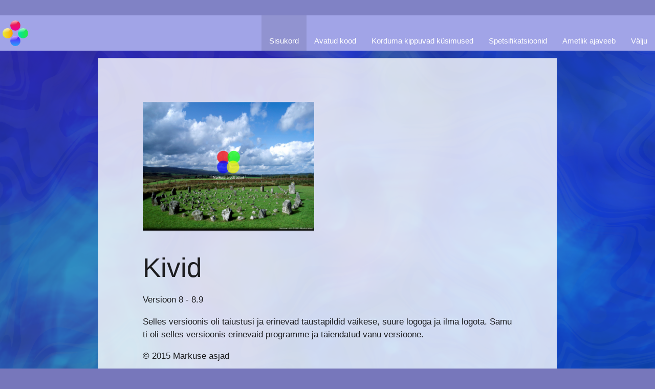

--- FILE ---
content_type: text/html; charset=UTF-8
request_url: https://markusmaal.ee/mas_db/toq/index.php?id=17
body_size: 1447
content:
<!doctype html>
<html>
	<body>
		<script src="https://kit.fontawesome.com/c483d265ae.js" crossorigin="anonymous"></script>
	<script defer src="https://static.cloudflareinsights.com/beacon.min.js/vcd15cbe7772f49c399c6a5babf22c1241717689176015" integrity="sha512-ZpsOmlRQV6y907TI0dKBHq9Md29nnaEIPlkf84rnaERnq6zvWvPUqr2ft8M1aS28oN72PdrCzSjY4U6VaAw1EQ==" data-cf-beacon='{"version":"2024.11.0","token":"421e0ab3abc04c23b952e22d089522cc","r":1,"server_timing":{"name":{"cfCacheStatus":true,"cfEdge":true,"cfExtPri":true,"cfL4":true,"cfOrigin":true,"cfSpeedBrain":true},"location_startswith":null}}' crossorigin="anonymous"></script>
</body>
</html><!DOCTYPE html>
<html lang="et">
	<head>
		<meta name="viewport" content="width=device-width, initial-scale=1, maximum-scale=1.0"/>
	  <link rel="shortcut icon" type="image/svg" href="/favicons/mas_web.svg" />
		<title>Markuse asjade versioonid</title>
		<link rel="stylesheet" href="/mas_db/style.css"/>
		<link rel="stylesheet" href="https://cdnjs.cloudflare.com/ajax/libs/materialize/1.0.0/css/materialize.min.css">

   <link href="https://fonts.googleapis.com/icon?family=Material+Icons" rel="stylesheet">
			<script src="https://cdnjs.cloudflare.com/ajax/libs/materialize/1.0.0/js/materialize.min.js"></script>
	</head>
	<body>
		<div class="navbar-fixed" style="height: 5.7em;">
			<nav>
			<div class="nav-wrapper blue lighten-2" style="height: 5.738em;">
			<a href="/mas_db" class="brand-logo"><img class="secondary-content" style="width: 50px; margin: 5px;" src="/mas_db/images/mas_web.svg"/></a>
						<a href="#" data-target="mobile-menu" class="sidenav-trigger" style="margin-top: 1.76em;">
                        <i class="large material-icons">menu</i>
                        </a>
      					<ul id="nav-mobile" class="right hide-on-med-and-down" style="padding-bottom: 2em;">
                            <li class="active"><a style="padding-top: 1.2em;" href="/mas_db/toq">Sisukord</a></li>
                            <li ><a style="padding-top: 1.2em;" href="/mas_db/foss">Avatud kood</a></li>
							<li ><a style="padding-top: 1.2em;" href="/mas_db/faq">Korduma kippuvad küsimused</a></li>
							<li ><a style="padding-top: 1.2em;" href="/mas_db/specs">Spetsifikatsioonid</a></li>
							<li><a style="padding-top: 1.2em;" href="https://markuseasjad.blogspot.com">Ametlik ajaveeb</a></li>
							<li><a style="padding-top: 1.2em;" href="/">Välju</a></li>
						</ul>
		</div>
		</nav>
		</div>
			<ul class="sidenav" id="mobile-menu">
				<li class="active"><a href="/mas_db/toq">Sisukord</a></li>
                <li ><a style="padding-top: 1.2em;" href="/mas_db/foss">Avatud kood</a></li>
				<li ><a href="/mas_db/faq">Korduma kippuvad küsimused</a></li>
				<li ><a href="/mas_db/specs">Spetsifikatsioonid</a></li>
				<li><a href="https://markuseasjad.blogspot.com">Ametlik ajaveeb</a></li>
				<li><a href="/">Välju</a></li>
			</ul>
			<script>
			  document.addEventListener('DOMContentLoaded', function() {
				var elems = document.querySelectorAll('.dropdown-trigger');
				var instances = M.Dropdown.init(elems, "alignment='bottom'");
			  });
			</script>
	<div class="container">
	<div class="pad">
		<!doctype html>
<html>
	<body>
		<script src="https://kit.fontawesome.com/c483d265ae.js" crossorigin="anonymous"></script>
	</body>
</html><a href="../images/8-Kivid.png"><img src="../images/8-Kivid.png"/></a><h2>Kivid</h2><p>Versioon 8 - 8.9</p><p>Selles versioonis oli täiustusi ja erinevad taustapildid väikese, suure logoga ja ilma logota. Samuti oli selles versioonis erinevaid programme ja täiendatud vanu versioone.</p><p> &copy; 2015 Markuse asjad</p><a class="waves-effect waves-light btn deep-purple lighten-2" href="index.php?id=1">&lt;&lt; Esimene</a>&nbsp;&nbsp;<a class="waves-effect waves-light btn deep-purple lighten-2" href="index.php?id=16&prev=1">&lt; Eelmine</a>&nbsp;&nbsp;<a class="waves-effect waves-light btn deep-purple lighten-2" href="index.php?id=18">Järgmine &gt;</a>&nbsp;&nbsp;<a class="waves-effect waves-light btn deep-purple lighten-2" href="index.php?id=69">Viimane &gt;&gt;</a><hr>
				  <div style="text-align: center;"><a class="waves-effect waves-light btn deep-purple lighten-2" href="index.php?year=1">Kõik versioonid</a>&nbsp;&nbsp;<a class="waves-effect waves-light btn deep-purple lighten-2" href="index.php">Sisukord</a></div>
<hr>	
<i style="color: gray;">Markuse asjad kuulub Markus Maalile ja selle kasutamine ilma nõusolekuta ei ole lubatud.
 Taustapildid, mis on kasutusel Markuse seadmetes, kuuluvad Markus Maalile ja nende kopeerimine ei ole lubatud..
  Originaalsed pildid kuuluvad originaalsetele omanikele. Kõik õigused on kaitstud.&copy; 2010 – 2025 Markus Maal.</i>
		</div>
	</body>
</html>


--- FILE ---
content_type: text/css
request_url: https://markusmaal.ee/mas_db/style.css
body_size: 511
content:
body {
	font-family: "Roboto", "Product Sans", "Calibri", sans-serif, serif;
	font-size: 13pt;
	/*padding-left: 10%;
	padding-right: 10%;
	padding-top: 60px;*/
	padding-bottom: 60px;
	word-break: break-all;
	background: url("/mas_db/images/theme_bg.webp") no-repeat center center fixed, #77b;
	background-size: cover;
	-webkit-background-size: cover;
	-moz-background-size: cover;
	-o-background-size: cover;
}

.container {
	background: #fffc;
	transform: translateY(+2vh);
	padding: 5em;
	margin-bottom: 5em;
}

img {
	/*height: 250px;*/
	max-height: 35vh;
	max-width: 100%;
}

ul.dropdown-content.select-dropdown li span {
    color: #77b;; /* no need for !important :) */
}
/* label focus color */
 .input-field input:focus + label {
   color: #77b !important;
 }
 /* label underline focus color */
 .row .input-field input:focus {
   border-bottom: 1px solid #77b !important;
   box-shadow: 0 1px 0 0 #77b !important
 }

.navbar {
	background: transparent;
	padding: 0;
}

div.mainpage {
	padding-left: 10%;
	left: 0;
	/*top: 22rem;*/
	padding-right: 10%;
	z-index: -1;
}

.inline-icon {
   vertical-align: bottom;
   font-size: 23px !important;
}

.breadcrumb:before {
    color: #000;
}

.breadcrumb, .breadcrumb:last-child {
   color: #000;
}

.icon-blue {
   color: #aaf;
}

.purple {
	background-color: #0f0;
}
.purple-text {
	color: #0f0;
}

hr {
	background: gray;
	border: none;
	height: 1px;
	margin-top: 20px;
	margin-bottom: 20px;
	width: 25%;
}

/*input[type="text"], select, input[type="password"], textarea {
	background: linear-gradient(#beb, #cfc);
	border: none;
	padding: 10px;
}*/
/*input[type="text"]:hover, select:hover, input[type="password"]:hover, textarea:hover {
	background: linear-gradient(#cfc, #efe);
}*/

h1 {
	font-weight: normal;
	margin-bottom: 0;
}

img[alt="www.000webhost.com"]
{
    display:none;
}

#mobile-menu {
	margin-top: 26%;
	height: auto;
}

.right {
	background: transparent;
}

.sidenav-overlay {
	background: #0000;
}


nav > .blue {
	background: linear-gradient(#8082C5 0%, #8082C5 30%, #A1A4E7 30%, #A1A4E7 100%);
}

	nav .brand-logo {
		margin-top: 35px;
		font-size: 1.6rem;
	}

	a.sidenav-trigger {
		margin-left: 20px;
		margin-top: 15px;
	}

	.mainpage {
		margin-top: 60px;
	}

	nav i, nav [class^="mdi-"], nav [class*="mdi-"], nav i.material-icons {
		height: 100px;
		line-height: 100px;
	}

	nav .button-collapse i {
		height: 100px;
		line-height: 100px;
	}


	nav {
		height: 100px;
		line-height: 100px;
	}

@media(min-width: 994px) {
	.fixed-action-btn {
		display: none;
	}
	
	#nav-mobile {
		margin-top: 30px;
	}
	
	#nav-mobile > li {
		height: 70px;
	}
	
	#nav-mobile > li > a {
		height: 70px;
	}
}
@media (max-width: 994px) {
	#logo {
		display: none;
	}
	
	.container {
		margin: 0;
		padding: 1em;
	}
}

@media (max-width: 599px) {

	h1, h2 {
		font-size: 140%;
	}
}


--- FILE ---
content_type: image/svg+xml
request_url: https://markusmaal.ee/mas_db/images/mas_web.svg
body_size: 712
content:
<?xml version="1.0" encoding="UTF-8" standalone="no"?>
<!-- Created with Inkscape (http://www.inkscape.org/) -->

<svg
   width="1999.9999"
   height="2000"
   viewBox="0 0 529.16662 529.16668"
   version="1.1"
   id="svg5"
   xmlns:xlink="http://www.w3.org/1999/xlink"
   xmlns="http://www.w3.org/2000/svg"
   xmlns:svg="http://www.w3.org/2000/svg">
  <defs
     id="defs2">
    <linearGradient
       id="linearGradient23">
      <stop
         style="stop-color:#ffffff;stop-opacity:1;"
         offset="0"
         id="stop22" />
      <stop
         style="stop-color:#ffffff;stop-opacity:0;"
         offset="0.49930266"
         id="stop23" />
    </linearGradient>
    <linearGradient
       id="linearGradient21">
      <stop
         style="stop-color:#ffffff;stop-opacity:1;"
         offset="0"
         id="stop20" />
      <stop
         style="stop-color:#ffffff;stop-opacity:0;"
         offset="0.50081301"
         id="stop21" />
    </linearGradient>
    <linearGradient
       id="linearGradient18">
      <stop
         style="stop-color:#ffffff;stop-opacity:1;"
         offset="0"
         id="stop17" />
      <stop
         style="stop-color:#ffffff;stop-opacity:0;"
         offset="0.49605063"
         id="stop18" />
    </linearGradient>
    <linearGradient
       id="linearGradient1">
      <stop
         style="stop-color:#ffffff;stop-opacity:1;"
         offset="0"
         id="stop1" />
      <stop
         style="stop-color:#ffffff;stop-opacity:0;"
         offset="0.50255466"
         id="stop2" />
    </linearGradient>
    <linearGradient
       id="linearGradient5711">
      <stop
         style="stop-color:#ffff00;stop-opacity:0.75;"
         offset="0"
         id="stop5707" />
      <stop
         style="stop-color:#ffa200;stop-opacity:1"
         offset="1"
         id="stop5709" />
    </linearGradient>
    <linearGradient
       id="linearGradient5531">
      <stop
         style="stop-color:#00e1ae;stop-opacity:1"
         offset="0"
         id="stop5527" />
      <stop
         style="stop-color:#00ff0f;stop-opacity:0.75;"
         offset="1"
         id="stop5529" />
    </linearGradient>
    <linearGradient
       id="linearGradient5415">
      <stop
         style="stop-color:#009dff;stop-opacity:0.75;"
         offset="0"
         id="stop5411" />
      <stop
         style="stop-color:#6f00ff;stop-opacity:1;"
         offset="1"
         id="stop5413" />
    </linearGradient>
    <linearGradient
       id="linearGradient2322">
      <stop
         style="stop-color:#e800a4;stop-opacity:1"
         offset="0"
         id="stop2318" />
      <stop
         style="stop-color:#ff0000;stop-opacity:0.75;"
         offset="1"
         id="stop2320" />
    </linearGradient>
    <linearGradient
       xlink:href="#linearGradient2322"
       id="linearGradient2324"
       x1="265.37018"
       y1="231.30728"
       x2="265.37018"
       y2="1.7295853"
       gradientUnits="userSpaceOnUse"
       gradientTransform="matrix(0.90740663,0,0,0.90740663,24.498638,-0.26541357)" />
    <linearGradient
       xlink:href="#linearGradient5415"
       id="linearGradient4640"
       gradientUnits="userSpaceOnUse"
       gradientTransform="matrix(0.90740663,0,0,0.90740663,24.459454,317.99614)"
       x1="265.37018"
       y1="231.30728"
       x2="265.37018"
       y2="1.7295853" />
    <linearGradient
       xlink:href="#linearGradient5531"
       id="linearGradient4686"
       gradientUnits="userSpaceOnUse"
       gradientTransform="matrix(0.90740663,0,0,0.90740663,183.61294,158.76325)"
       x1="151.93547"
       y1="122.59911"
       x2="376.9144"
       y2="122.59911" />
    <linearGradient
       xlink:href="#linearGradient5711"
       id="linearGradient5250"
       gradientUnits="userSpaceOnUse"
       gradientTransform="matrix(0.90740663,0,0,0.90740663,-135.00895,159.39682)"
       x1="151.93547"
       y1="122.59911"
       x2="376.9144"
       y2="122.59911" />
    <linearGradient
       xlink:href="#linearGradient21"
       id="linearGradient2"
       x1="264.60812"
       y1="-0.31577417"
       x2="264.60815"
       y2="528.90045"
       gradientUnits="userSpaceOnUse"
       gradientTransform="matrix(0.49003587,-0.08358753,0.09308112,0.4421664,120.38025,-11.102987)" />
    <linearGradient
       xlink:href="#linearGradient18"
       id="linearGradient3"
       gradientUnits="userSpaceOnUse"
       gradientTransform="matrix(0.49003587,-0.08358753,0.09308112,0.4421664,279.49453,147.92568)"
       x1="264.60812"
       y1="-0.31577417"
       x2="264.60815"
       y2="528.90045" />
    <linearGradient
       xlink:href="#linearGradient1"
       id="linearGradient4"
       gradientUnits="userSpaceOnUse"
       gradientTransform="matrix(0.49003587,-0.08358753,0.09308112,0.4421664,-39.127362,148.55927)"
       x1="264.60812"
       y1="-0.31577417"
       x2="264.60815"
       y2="528.90045" />
    <linearGradient
       xlink:href="#linearGradient23"
       id="linearGradient5"
       gradientUnits="userSpaceOnUse"
       gradientTransform="matrix(0.49003587,-0.08358753,0.09308112,0.4421664,120.34108,307.15856)"
       x1="264.60812"
       y1="-0.31577417"
       x2="264.60815"
       y2="528.90045" />
  </defs>
  <g
     id="g14"
     transform="translate(-1.0123284e-5,0.26541398)">
    <circle
       style="fill:url(#linearGradient2324);fill-opacity:1;stroke-width:1.64967"
       id="path846"
       cx="264.58334"
       cy="104.81031"
       r="105.07572" />
    <path
       style="fill:url(#linearGradient2);stroke-width:0.125351"
       d="M 264.58338,-0.26541398 A 105.07572,105.07572 0 0 0 159.50762,104.81036 105.07572,105.07572 0 0 0 197.81226,185.94287 L 324.33012,18.373759 A 105.07572,105.07572 0 0 0 264.58338,-0.26541398 Z"
       id="path1" />
  </g>
  <g
     id="g15"
     transform="translate(0.39331142,0.744347)">
    <circle
       style="fill:url(#linearGradient4686);fill-opacity:1;stroke-width:1.64967"
       id="path846-1"
       cx="423.69763"
       cy="263.83899"
       r="105.07572" />
    <path
       id="path1-5"
       style="fill:url(#linearGradient3);stroke-width:0.125351"
       d="M 423.69766,158.76326 A 105.07572,105.07572 0 0 0 318.6219,263.83901 105.07572,105.07572 0 0 0 356.92654,344.97152 L 483.4444,177.40243 a 105.07572,105.07572 0 0 0 -59.74674,-18.63917 z" />
  </g>
  <g
     id="g17"
     transform="translate(0,0.11076928)">
    <circle
       style="fill:url(#linearGradient5250);fill-opacity:1;stroke-width:1.64967"
       id="path846-1-9"
       cx="105.07573"
       cy="264.47256"
       r="105.07572" />
    <path
       id="path1-4"
       style="fill:url(#linearGradient4);stroke-width:0.125351"
       d="M 105.07577,159.39684 A 105.07572,105.07572 0 0 0 7.6294021e-6,264.4726 105.07572,105.07572 0 0 0 38.304648,345.60511 L 164.82251,178.03602 a 105.07572,105.07572 0 0 0 -59.74674,-18.63918 z" />
  </g>
  <g
     id="g16"
     transform="translate(0.03917356,1.0191049)">
    <circle
       style="fill:url(#linearGradient4640);fill-opacity:1;stroke-width:1.64967"
       id="path846-3"
       cx="264.54416"
       cy="423.07184"
       r="105.07572" />
    <path
       id="path1-1"
       style="fill:url(#linearGradient5);stroke-width:0.125351"
       d="M 264.54421,317.99613 A 105.07572,105.07572 0 0 0 159.46845,423.07189 105.07572,105.07572 0 0 0 197.77309,504.2044 L 324.29095,336.6353 a 105.07572,105.07572 0 0 0 -59.74674,-18.63917 z" />
  </g>
</svg>
